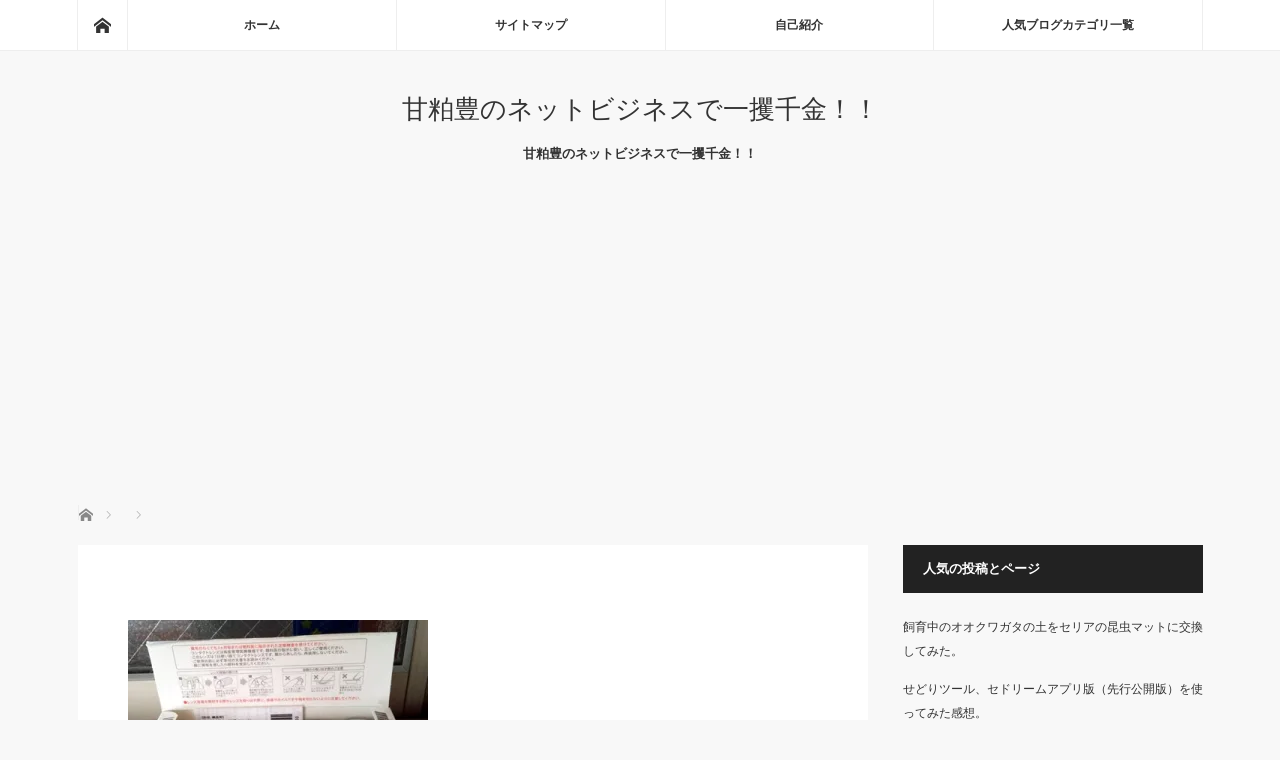

--- FILE ---
content_type: text/html; charset=UTF-8
request_url: https://amakasu-net.asia/contact/2098/attachment/dsc_0503
body_size: 15651
content:
<!DOCTYPE html>
<html class="pc" dir="ltr" lang="ja">
<head>
<meta charset="UTF-8">
<!--[if IE]><meta http-equiv="X-UA-Compatible" content="IE=edge"><![endif]-->
<meta name="viewport" content="width=device-width">

<meta name="description" content="甘粕豊のネットビジネスで一攫千金！！">
<link rel="pingback" href="https://amakasu-net.asia/xmlrpc.php">
	<style>img:is([sizes="auto" i], [sizes^="auto," i]) { contain-intrinsic-size: 3000px 1500px }</style>
	
		<!-- All in One SEO 4.8.1.1 - aioseo.com -->
		<title>| 甘粕豊のネットビジネスで一攫千金！！</title>
	<meta name="robots" content="max-image-preview:large" />
	<meta name="author" content="甘粕 豊"/>
	<meta name="google-site-verification" content="q-XsyKB10wVOQmxi0y75bzWdR2xr8VLz2cO8PpshRvI" />
	<link rel="canonical" href="https://amakasu-net.asia/contact/2098/attachment/dsc_0503" />
	<meta name="generator" content="All in One SEO (AIOSEO) 4.8.1.1" />
		<script type="application/ld+json" class="aioseo-schema">
			{"@context":"https:\/\/schema.org","@graph":[{"@type":"BreadcrumbList","@id":"https:\/\/amakasu-net.asia\/contact\/2098\/attachment\/dsc_0503#breadcrumblist","itemListElement":[{"@type":"ListItem","@id":"https:\/\/amakasu-net.asia\/#listItem","position":1,"name":"\u5bb6","item":"https:\/\/amakasu-net.asia\/","nextItem":{"@type":"ListItem","@id":"https:\/\/amakasu-net.asia\/contact\/2098\/attachment\/dsc_0503#listItem"}},{"@type":"ListItem","@id":"https:\/\/amakasu-net.asia\/contact\/2098\/attachment\/dsc_0503#listItem","position":2,"previousItem":{"@type":"ListItem","@id":"https:\/\/amakasu-net.asia\/#listItem","name":"\u5bb6"}}]},{"@type":"ItemPage","@id":"https:\/\/amakasu-net.asia\/contact\/2098\/attachment\/dsc_0503#itempage","url":"https:\/\/amakasu-net.asia\/contact\/2098\/attachment\/dsc_0503","name":"| \u7518\u7c95\u8c4a\u306e\u30cd\u30c3\u30c8\u30d3\u30b8\u30cd\u30b9\u3067\u4e00\u652b\u5343\u91d1\uff01\uff01","inLanguage":"ja","isPartOf":{"@id":"https:\/\/amakasu-net.asia\/#website"},"breadcrumb":{"@id":"https:\/\/amakasu-net.asia\/contact\/2098\/attachment\/dsc_0503#breadcrumblist"},"author":{"@id":"https:\/\/amakasu-net.asia\/author\/amakasu#author"},"creator":{"@id":"https:\/\/amakasu-net.asia\/author\/amakasu#author"},"datePublished":"2015-07-13T08:43:38+09:00","dateModified":"2017-05-24T20:20:36+09:00"},{"@type":"Organization","@id":"https:\/\/amakasu-net.asia\/#organization","name":"\u7518\u7c95\u8c4a\u306e\u30cd\u30c3\u30c8\u30d3\u30b8\u30cd\u30b9\u3067\u4e00\u652b\u5343\u91d1\uff01\uff01","description":"\u7518\u7c95\u8c4a\u306e\u30cd\u30c3\u30c8\u30d3\u30b8\u30cd\u30b9\u3067\u4e00\u652b\u5343\u91d1\uff01\uff01","url":"https:\/\/amakasu-net.asia\/"},{"@type":"Person","@id":"https:\/\/amakasu-net.asia\/author\/amakasu#author","url":"https:\/\/amakasu-net.asia\/author\/amakasu","name":"\u7518\u7c95 \u8c4a","image":{"@type":"ImageObject","@id":"https:\/\/amakasu-net.asia\/contact\/2098\/attachment\/dsc_0503#authorImage","url":"https:\/\/secure.gravatar.com\/avatar\/6f80d4352f75b4d3ebb7213b6518b173?s=96&d=mm&r=g","width":96,"height":96,"caption":"\u7518\u7c95 \u8c4a"}},{"@type":"WebSite","@id":"https:\/\/amakasu-net.asia\/#website","url":"https:\/\/amakasu-net.asia\/","name":"\u7518\u7c95\u8c4a\u306e\u30cd\u30c3\u30c8\u30d3\u30b8\u30cd\u30b9\u3067\u4e00\u652b\u5343\u91d1\uff01\uff01","description":"\u7518\u7c95\u8c4a\u306e\u30cd\u30c3\u30c8\u30d3\u30b8\u30cd\u30b9\u3067\u4e00\u652b\u5343\u91d1\uff01\uff01","inLanguage":"ja","publisher":{"@id":"https:\/\/amakasu-net.asia\/#organization"}}]}
		</script>
		<!-- All in One SEO -->

<link rel='dns-prefetch' href='//secure.gravatar.com' />
<link rel='dns-prefetch' href='//stats.wp.com' />
<link rel='dns-prefetch' href='//v0.wordpress.com' />
<link rel='preconnect' href='//i0.wp.com' />
<link rel="alternate" type="application/rss+xml" title="甘粕豊のネットビジネスで一攫千金！！ &raquo; フィード" href="https://amakasu-net.asia/feed" />
<link rel="alternate" type="application/rss+xml" title="甘粕豊のネットビジネスで一攫千金！！ &raquo; コメントフィード" href="https://amakasu-net.asia/comments/feed" />
<link rel="alternate" type="application/rss+xml" title="甘粕豊のネットビジネスで一攫千金！！ &raquo;  のコメントのフィード" href="https://amakasu-net.asia/contact/2098/attachment/dsc_0503/feed" />
<script type="text/javascript">
/* <![CDATA[ */
window._wpemojiSettings = {"baseUrl":"https:\/\/s.w.org\/images\/core\/emoji\/15.0.3\/72x72\/","ext":".png","svgUrl":"https:\/\/s.w.org\/images\/core\/emoji\/15.0.3\/svg\/","svgExt":".svg","source":{"concatemoji":"https:\/\/amakasu-net.asia\/wp-includes\/js\/wp-emoji-release.min.js?ver=6.7.4"}};
/*! This file is auto-generated */
!function(i,n){var o,s,e;function c(e){try{var t={supportTests:e,timestamp:(new Date).valueOf()};sessionStorage.setItem(o,JSON.stringify(t))}catch(e){}}function p(e,t,n){e.clearRect(0,0,e.canvas.width,e.canvas.height),e.fillText(t,0,0);var t=new Uint32Array(e.getImageData(0,0,e.canvas.width,e.canvas.height).data),r=(e.clearRect(0,0,e.canvas.width,e.canvas.height),e.fillText(n,0,0),new Uint32Array(e.getImageData(0,0,e.canvas.width,e.canvas.height).data));return t.every(function(e,t){return e===r[t]})}function u(e,t,n){switch(t){case"flag":return n(e,"\ud83c\udff3\ufe0f\u200d\u26a7\ufe0f","\ud83c\udff3\ufe0f\u200b\u26a7\ufe0f")?!1:!n(e,"\ud83c\uddfa\ud83c\uddf3","\ud83c\uddfa\u200b\ud83c\uddf3")&&!n(e,"\ud83c\udff4\udb40\udc67\udb40\udc62\udb40\udc65\udb40\udc6e\udb40\udc67\udb40\udc7f","\ud83c\udff4\u200b\udb40\udc67\u200b\udb40\udc62\u200b\udb40\udc65\u200b\udb40\udc6e\u200b\udb40\udc67\u200b\udb40\udc7f");case"emoji":return!n(e,"\ud83d\udc26\u200d\u2b1b","\ud83d\udc26\u200b\u2b1b")}return!1}function f(e,t,n){var r="undefined"!=typeof WorkerGlobalScope&&self instanceof WorkerGlobalScope?new OffscreenCanvas(300,150):i.createElement("canvas"),a=r.getContext("2d",{willReadFrequently:!0}),o=(a.textBaseline="top",a.font="600 32px Arial",{});return e.forEach(function(e){o[e]=t(a,e,n)}),o}function t(e){var t=i.createElement("script");t.src=e,t.defer=!0,i.head.appendChild(t)}"undefined"!=typeof Promise&&(o="wpEmojiSettingsSupports",s=["flag","emoji"],n.supports={everything:!0,everythingExceptFlag:!0},e=new Promise(function(e){i.addEventListener("DOMContentLoaded",e,{once:!0})}),new Promise(function(t){var n=function(){try{var e=JSON.parse(sessionStorage.getItem(o));if("object"==typeof e&&"number"==typeof e.timestamp&&(new Date).valueOf()<e.timestamp+604800&&"object"==typeof e.supportTests)return e.supportTests}catch(e){}return null}();if(!n){if("undefined"!=typeof Worker&&"undefined"!=typeof OffscreenCanvas&&"undefined"!=typeof URL&&URL.createObjectURL&&"undefined"!=typeof Blob)try{var e="postMessage("+f.toString()+"("+[JSON.stringify(s),u.toString(),p.toString()].join(",")+"));",r=new Blob([e],{type:"text/javascript"}),a=new Worker(URL.createObjectURL(r),{name:"wpTestEmojiSupports"});return void(a.onmessage=function(e){c(n=e.data),a.terminate(),t(n)})}catch(e){}c(n=f(s,u,p))}t(n)}).then(function(e){for(var t in e)n.supports[t]=e[t],n.supports.everything=n.supports.everything&&n.supports[t],"flag"!==t&&(n.supports.everythingExceptFlag=n.supports.everythingExceptFlag&&n.supports[t]);n.supports.everythingExceptFlag=n.supports.everythingExceptFlag&&!n.supports.flag,n.DOMReady=!1,n.readyCallback=function(){n.DOMReady=!0}}).then(function(){return e}).then(function(){var e;n.supports.everything||(n.readyCallback(),(e=n.source||{}).concatemoji?t(e.concatemoji):e.wpemoji&&e.twemoji&&(t(e.twemoji),t(e.wpemoji)))}))}((window,document),window._wpemojiSettings);
/* ]]> */
</script>
<link rel='stylesheet' id='style-css' href='https://amakasu-net.asia/wp-content/themes/mag_tcd036/style.css?ver=3.6.1' type='text/css' media='screen' />
<style id='wp-emoji-styles-inline-css' type='text/css'>

	img.wp-smiley, img.emoji {
		display: inline !important;
		border: none !important;
		box-shadow: none !important;
		height: 1em !important;
		width: 1em !important;
		margin: 0 0.07em !important;
		vertical-align: -0.1em !important;
		background: none !important;
		padding: 0 !important;
	}
</style>
<link rel='stylesheet' id='wp-block-library-css' href='https://amakasu-net.asia/wp-includes/css/dist/block-library/style.min.css?ver=6.7.4' type='text/css' media='all' />
<link rel='stylesheet' id='quads-style-css-css' href='https://amakasu-net.asia/wp-content/plugins/quick-adsense-reloaded/includes/gutenberg/dist/blocks.style.build.css?ver=2.0.89' type='text/css' media='all' />
<link rel='stylesheet' id='mediaelement-css' href='https://amakasu-net.asia/wp-includes/js/mediaelement/mediaelementplayer-legacy.min.css?ver=4.2.17' type='text/css' media='all' />
<link rel='stylesheet' id='wp-mediaelement-css' href='https://amakasu-net.asia/wp-includes/js/mediaelement/wp-mediaelement.min.css?ver=6.7.4' type='text/css' media='all' />
<style id='jetpack-sharing-buttons-style-inline-css' type='text/css'>
.jetpack-sharing-buttons__services-list{display:flex;flex-direction:row;flex-wrap:wrap;gap:0;list-style-type:none;margin:5px;padding:0}.jetpack-sharing-buttons__services-list.has-small-icon-size{font-size:12px}.jetpack-sharing-buttons__services-list.has-normal-icon-size{font-size:16px}.jetpack-sharing-buttons__services-list.has-large-icon-size{font-size:24px}.jetpack-sharing-buttons__services-list.has-huge-icon-size{font-size:36px}@media print{.jetpack-sharing-buttons__services-list{display:none!important}}.editor-styles-wrapper .wp-block-jetpack-sharing-buttons{gap:0;padding-inline-start:0}ul.jetpack-sharing-buttons__services-list.has-background{padding:1.25em 2.375em}
</style>
<style id='classic-theme-styles-inline-css' type='text/css'>
/*! This file is auto-generated */
.wp-block-button__link{color:#fff;background-color:#32373c;border-radius:9999px;box-shadow:none;text-decoration:none;padding:calc(.667em + 2px) calc(1.333em + 2px);font-size:1.125em}.wp-block-file__button{background:#32373c;color:#fff;text-decoration:none}
</style>
<style id='global-styles-inline-css' type='text/css'>
:root{--wp--preset--aspect-ratio--square: 1;--wp--preset--aspect-ratio--4-3: 4/3;--wp--preset--aspect-ratio--3-4: 3/4;--wp--preset--aspect-ratio--3-2: 3/2;--wp--preset--aspect-ratio--2-3: 2/3;--wp--preset--aspect-ratio--16-9: 16/9;--wp--preset--aspect-ratio--9-16: 9/16;--wp--preset--color--black: #000000;--wp--preset--color--cyan-bluish-gray: #abb8c3;--wp--preset--color--white: #ffffff;--wp--preset--color--pale-pink: #f78da7;--wp--preset--color--vivid-red: #cf2e2e;--wp--preset--color--luminous-vivid-orange: #ff6900;--wp--preset--color--luminous-vivid-amber: #fcb900;--wp--preset--color--light-green-cyan: #7bdcb5;--wp--preset--color--vivid-green-cyan: #00d084;--wp--preset--color--pale-cyan-blue: #8ed1fc;--wp--preset--color--vivid-cyan-blue: #0693e3;--wp--preset--color--vivid-purple: #9b51e0;--wp--preset--gradient--vivid-cyan-blue-to-vivid-purple: linear-gradient(135deg,rgba(6,147,227,1) 0%,rgb(155,81,224) 100%);--wp--preset--gradient--light-green-cyan-to-vivid-green-cyan: linear-gradient(135deg,rgb(122,220,180) 0%,rgb(0,208,130) 100%);--wp--preset--gradient--luminous-vivid-amber-to-luminous-vivid-orange: linear-gradient(135deg,rgba(252,185,0,1) 0%,rgba(255,105,0,1) 100%);--wp--preset--gradient--luminous-vivid-orange-to-vivid-red: linear-gradient(135deg,rgba(255,105,0,1) 0%,rgb(207,46,46) 100%);--wp--preset--gradient--very-light-gray-to-cyan-bluish-gray: linear-gradient(135deg,rgb(238,238,238) 0%,rgb(169,184,195) 100%);--wp--preset--gradient--cool-to-warm-spectrum: linear-gradient(135deg,rgb(74,234,220) 0%,rgb(151,120,209) 20%,rgb(207,42,186) 40%,rgb(238,44,130) 60%,rgb(251,105,98) 80%,rgb(254,248,76) 100%);--wp--preset--gradient--blush-light-purple: linear-gradient(135deg,rgb(255,206,236) 0%,rgb(152,150,240) 100%);--wp--preset--gradient--blush-bordeaux: linear-gradient(135deg,rgb(254,205,165) 0%,rgb(254,45,45) 50%,rgb(107,0,62) 100%);--wp--preset--gradient--luminous-dusk: linear-gradient(135deg,rgb(255,203,112) 0%,rgb(199,81,192) 50%,rgb(65,88,208) 100%);--wp--preset--gradient--pale-ocean: linear-gradient(135deg,rgb(255,245,203) 0%,rgb(182,227,212) 50%,rgb(51,167,181) 100%);--wp--preset--gradient--electric-grass: linear-gradient(135deg,rgb(202,248,128) 0%,rgb(113,206,126) 100%);--wp--preset--gradient--midnight: linear-gradient(135deg,rgb(2,3,129) 0%,rgb(40,116,252) 100%);--wp--preset--font-size--small: 13px;--wp--preset--font-size--medium: 20px;--wp--preset--font-size--large: 36px;--wp--preset--font-size--x-large: 42px;--wp--preset--spacing--20: 0.44rem;--wp--preset--spacing--30: 0.67rem;--wp--preset--spacing--40: 1rem;--wp--preset--spacing--50: 1.5rem;--wp--preset--spacing--60: 2.25rem;--wp--preset--spacing--70: 3.38rem;--wp--preset--spacing--80: 5.06rem;--wp--preset--shadow--natural: 6px 6px 9px rgba(0, 0, 0, 0.2);--wp--preset--shadow--deep: 12px 12px 50px rgba(0, 0, 0, 0.4);--wp--preset--shadow--sharp: 6px 6px 0px rgba(0, 0, 0, 0.2);--wp--preset--shadow--outlined: 6px 6px 0px -3px rgba(255, 255, 255, 1), 6px 6px rgba(0, 0, 0, 1);--wp--preset--shadow--crisp: 6px 6px 0px rgba(0, 0, 0, 1);}:where(.is-layout-flex){gap: 0.5em;}:where(.is-layout-grid){gap: 0.5em;}body .is-layout-flex{display: flex;}.is-layout-flex{flex-wrap: wrap;align-items: center;}.is-layout-flex > :is(*, div){margin: 0;}body .is-layout-grid{display: grid;}.is-layout-grid > :is(*, div){margin: 0;}:where(.wp-block-columns.is-layout-flex){gap: 2em;}:where(.wp-block-columns.is-layout-grid){gap: 2em;}:where(.wp-block-post-template.is-layout-flex){gap: 1.25em;}:where(.wp-block-post-template.is-layout-grid){gap: 1.25em;}.has-black-color{color: var(--wp--preset--color--black) !important;}.has-cyan-bluish-gray-color{color: var(--wp--preset--color--cyan-bluish-gray) !important;}.has-white-color{color: var(--wp--preset--color--white) !important;}.has-pale-pink-color{color: var(--wp--preset--color--pale-pink) !important;}.has-vivid-red-color{color: var(--wp--preset--color--vivid-red) !important;}.has-luminous-vivid-orange-color{color: var(--wp--preset--color--luminous-vivid-orange) !important;}.has-luminous-vivid-amber-color{color: var(--wp--preset--color--luminous-vivid-amber) !important;}.has-light-green-cyan-color{color: var(--wp--preset--color--light-green-cyan) !important;}.has-vivid-green-cyan-color{color: var(--wp--preset--color--vivid-green-cyan) !important;}.has-pale-cyan-blue-color{color: var(--wp--preset--color--pale-cyan-blue) !important;}.has-vivid-cyan-blue-color{color: var(--wp--preset--color--vivid-cyan-blue) !important;}.has-vivid-purple-color{color: var(--wp--preset--color--vivid-purple) !important;}.has-black-background-color{background-color: var(--wp--preset--color--black) !important;}.has-cyan-bluish-gray-background-color{background-color: var(--wp--preset--color--cyan-bluish-gray) !important;}.has-white-background-color{background-color: var(--wp--preset--color--white) !important;}.has-pale-pink-background-color{background-color: var(--wp--preset--color--pale-pink) !important;}.has-vivid-red-background-color{background-color: var(--wp--preset--color--vivid-red) !important;}.has-luminous-vivid-orange-background-color{background-color: var(--wp--preset--color--luminous-vivid-orange) !important;}.has-luminous-vivid-amber-background-color{background-color: var(--wp--preset--color--luminous-vivid-amber) !important;}.has-light-green-cyan-background-color{background-color: var(--wp--preset--color--light-green-cyan) !important;}.has-vivid-green-cyan-background-color{background-color: var(--wp--preset--color--vivid-green-cyan) !important;}.has-pale-cyan-blue-background-color{background-color: var(--wp--preset--color--pale-cyan-blue) !important;}.has-vivid-cyan-blue-background-color{background-color: var(--wp--preset--color--vivid-cyan-blue) !important;}.has-vivid-purple-background-color{background-color: var(--wp--preset--color--vivid-purple) !important;}.has-black-border-color{border-color: var(--wp--preset--color--black) !important;}.has-cyan-bluish-gray-border-color{border-color: var(--wp--preset--color--cyan-bluish-gray) !important;}.has-white-border-color{border-color: var(--wp--preset--color--white) !important;}.has-pale-pink-border-color{border-color: var(--wp--preset--color--pale-pink) !important;}.has-vivid-red-border-color{border-color: var(--wp--preset--color--vivid-red) !important;}.has-luminous-vivid-orange-border-color{border-color: var(--wp--preset--color--luminous-vivid-orange) !important;}.has-luminous-vivid-amber-border-color{border-color: var(--wp--preset--color--luminous-vivid-amber) !important;}.has-light-green-cyan-border-color{border-color: var(--wp--preset--color--light-green-cyan) !important;}.has-vivid-green-cyan-border-color{border-color: var(--wp--preset--color--vivid-green-cyan) !important;}.has-pale-cyan-blue-border-color{border-color: var(--wp--preset--color--pale-cyan-blue) !important;}.has-vivid-cyan-blue-border-color{border-color: var(--wp--preset--color--vivid-cyan-blue) !important;}.has-vivid-purple-border-color{border-color: var(--wp--preset--color--vivid-purple) !important;}.has-vivid-cyan-blue-to-vivid-purple-gradient-background{background: var(--wp--preset--gradient--vivid-cyan-blue-to-vivid-purple) !important;}.has-light-green-cyan-to-vivid-green-cyan-gradient-background{background: var(--wp--preset--gradient--light-green-cyan-to-vivid-green-cyan) !important;}.has-luminous-vivid-amber-to-luminous-vivid-orange-gradient-background{background: var(--wp--preset--gradient--luminous-vivid-amber-to-luminous-vivid-orange) !important;}.has-luminous-vivid-orange-to-vivid-red-gradient-background{background: var(--wp--preset--gradient--luminous-vivid-orange-to-vivid-red) !important;}.has-very-light-gray-to-cyan-bluish-gray-gradient-background{background: var(--wp--preset--gradient--very-light-gray-to-cyan-bluish-gray) !important;}.has-cool-to-warm-spectrum-gradient-background{background: var(--wp--preset--gradient--cool-to-warm-spectrum) !important;}.has-blush-light-purple-gradient-background{background: var(--wp--preset--gradient--blush-light-purple) !important;}.has-blush-bordeaux-gradient-background{background: var(--wp--preset--gradient--blush-bordeaux) !important;}.has-luminous-dusk-gradient-background{background: var(--wp--preset--gradient--luminous-dusk) !important;}.has-pale-ocean-gradient-background{background: var(--wp--preset--gradient--pale-ocean) !important;}.has-electric-grass-gradient-background{background: var(--wp--preset--gradient--electric-grass) !important;}.has-midnight-gradient-background{background: var(--wp--preset--gradient--midnight) !important;}.has-small-font-size{font-size: var(--wp--preset--font-size--small) !important;}.has-medium-font-size{font-size: var(--wp--preset--font-size--medium) !important;}.has-large-font-size{font-size: var(--wp--preset--font-size--large) !important;}.has-x-large-font-size{font-size: var(--wp--preset--font-size--x-large) !important;}
:where(.wp-block-post-template.is-layout-flex){gap: 1.25em;}:where(.wp-block-post-template.is-layout-grid){gap: 1.25em;}
:where(.wp-block-columns.is-layout-flex){gap: 2em;}:where(.wp-block-columns.is-layout-grid){gap: 2em;}
:root :where(.wp-block-pullquote){font-size: 1.5em;line-height: 1.6;}
</style>
<link rel='stylesheet' id='contact-form-7-css' href='https://amakasu-net.asia/wp-content/plugins/contact-form-7/includes/css/styles.css?ver=6.0.6' type='text/css' media='all' />
<link rel='stylesheet' id='toc-screen-css' href='https://amakasu-net.asia/wp-content/plugins/table-of-contents-plus/screen.min.css?ver=2411.1' type='text/css' media='all' />
<style id='akismet-widget-style-inline-css' type='text/css'>

			.a-stats {
				--akismet-color-mid-green: #357b49;
				--akismet-color-white: #fff;
				--akismet-color-light-grey: #f6f7f7;

				max-width: 350px;
				width: auto;
			}

			.a-stats * {
				all: unset;
				box-sizing: border-box;
			}

			.a-stats strong {
				font-weight: 600;
			}

			.a-stats a.a-stats__link,
			.a-stats a.a-stats__link:visited,
			.a-stats a.a-stats__link:active {
				background: var(--akismet-color-mid-green);
				border: none;
				box-shadow: none;
				border-radius: 8px;
				color: var(--akismet-color-white);
				cursor: pointer;
				display: block;
				font-family: -apple-system, BlinkMacSystemFont, 'Segoe UI', 'Roboto', 'Oxygen-Sans', 'Ubuntu', 'Cantarell', 'Helvetica Neue', sans-serif;
				font-weight: 500;
				padding: 12px;
				text-align: center;
				text-decoration: none;
				transition: all 0.2s ease;
			}

			/* Extra specificity to deal with TwentyTwentyOne focus style */
			.widget .a-stats a.a-stats__link:focus {
				background: var(--akismet-color-mid-green);
				color: var(--akismet-color-white);
				text-decoration: none;
			}

			.a-stats a.a-stats__link:hover {
				filter: brightness(110%);
				box-shadow: 0 4px 12px rgba(0, 0, 0, 0.06), 0 0 2px rgba(0, 0, 0, 0.16);
			}

			.a-stats .count {
				color: var(--akismet-color-white);
				display: block;
				font-size: 1.5em;
				line-height: 1.4;
				padding: 0 13px;
				white-space: nowrap;
			}
		
</style>
<style id='jetpack_facebook_likebox-inline-css' type='text/css'>
.widget_facebook_likebox {
	overflow: hidden;
}

</style>
<link rel='stylesheet' id='wp-pagenavi-css' href='https://amakasu-net.asia/wp-content/plugins/wp-pagenavi/pagenavi-css.css?ver=2.70' type='text/css' media='all' />
<script type="text/javascript" src="https://amakasu-net.asia/wp-includes/js/jquery/jquery.min.js?ver=3.7.1" id="jquery-core-js"></script>
<script type="text/javascript" src="https://amakasu-net.asia/wp-includes/js/jquery/jquery-migrate.min.js?ver=3.4.1" id="jquery-migrate-js"></script>
<link rel="https://api.w.org/" href="https://amakasu-net.asia/wp-json/" /><link rel="alternate" title="JSON" type="application/json" href="https://amakasu-net.asia/wp-json/wp/v2/media/2100" /><link rel='shortlink' href='https://wp.me/a5gyiI-xS' />
<link rel="alternate" title="oEmbed (JSON)" type="application/json+oembed" href="https://amakasu-net.asia/wp-json/oembed/1.0/embed?url=https%3A%2F%2Famakasu-net.asia%2Fcontact%2F2098%2Fattachment%2Fdsc_0503" />
<link rel="alternate" title="oEmbed (XML)" type="text/xml+oembed" href="https://amakasu-net.asia/wp-json/oembed/1.0/embed?url=https%3A%2F%2Famakasu-net.asia%2Fcontact%2F2098%2Fattachment%2Fdsc_0503&#038;format=xml" />
    <script type="text/javascript">
    (function(){
            var t = function(){
                window._pt_sp_2 = [];
                _pt_sp_2.push('setAccount,60bf442e');
                var _protocol = (("https:" == document.location.protocol) ? " https://" : " http://");
                (function() {
                    var atag = document.createElement('script'); atag.type = 'text/javascript'; atag.async = true;
                    atag.src = _protocol + 'js.ptengine.com/pta.js';
                    var stag = document.createElement('script'); stag.type = 'text/javascript'; stag.async = true;
                    stag.src = _protocol + 'js.ptengine.com/pts.js';
                    var s = document.getElementsByTagName('script')[0]; 
                    s.parentNode.insertBefore(atag, s);s.parentNode.insertBefore(stag, s);
                })();
            }
            if(window.attachEvent){
                window.attachEvent("onload",t);
            }else if(window.addEventListener){
                window.addEventListener("load",t,false);
            }else{
                t();
            }
        })();
    </script>
	<style>img#wpstats{display:none}</style>
		<script>document.cookie = 'quads_browser_width='+screen.width;</script>
<script src="https://amakasu-net.asia/wp-content/themes/mag_tcd036/js/jquery.easing.js?ver=3.6.1"></script>
<script src="https://amakasu-net.asia/wp-content/themes/mag_tcd036/js/jscript.js?ver=3.6.1"></script>
<script src="https://amakasu-net.asia/wp-content/themes/mag_tcd036/js/comment.js?ver=3.6.1"></script>

<link rel="stylesheet" media="screen and (max-width:770px)" href="https://amakasu-net.asia/wp-content/themes/mag_tcd036/responsive.css?ver=3.6.1">
<link rel="stylesheet" media="screen and (max-width:770px)" href="https://amakasu-net.asia/wp-content/themes/mag_tcd036/footer-bar.css?ver=3.6.1">
<link rel="stylesheet" href="https://amakasu-net.asia/wp-content/themes/mag_tcd036/css/sns-button.css?ver=3.6.1">

<link rel="stylesheet" href="https://amakasu-net.asia/wp-content/themes/mag_tcd036/japanese.css?ver=3.6.1">

<!--[if lt IE 9]>
<script src="https://amakasu-net.asia/wp-content/themes/mag_tcd036/js/html5.js?ver=3.6.1"></script>
<![endif]-->

<style type="text/css">



.side_headline, #copyright, .page_navi span.current, .archive_headline, #pickup_post .headline, #related_post .headline, #comment_headline, .post_list .category a, #footer_post_list .category a, .mobile .footer_headline, #page_title, .widget_block .wp-block-heading
 { background-color:#222222; }

a:hover, #comment_header ul li a:hover, .post_content a, .custom-html-widget a
 { color:#0077B3; }
.post_content .q_button { color:#fff; }
.pc #global_menu > ul > li a:hover, .pc #global_menu > ul > li.active > a, .pc #global_menu ul ul a, #return_top a:hover, .next_page_link a:hover, .page_navi a:hover, .collapse_category_list li a:hover .count,
  #wp-calendar td a:hover, #wp-calendar #prev a:hover, #wp-calendar #next a:hover, .widget_search #search-btn input:hover, .widget_search #searchsubmit:hover, .side_widget.google_search #searchsubmit:hover,
   #submit_comment:hover, #comment_header ul li a:hover, #comment_header ul li.comment_switch_active a, #comment_header #comment_closed p, #post_pagination a:hover, #post_pagination p, a.menu_button:hover
    { background-color:#0077B3; }

.pc #global_menu_wrap .home_menu:hover { background:#0077B3 url(https://amakasu-net.asia/wp-content/themes/mag_tcd036/img/header/home.png) no-repeat center; }
.pc #global_menu > ul > li a:hover, .pc #global_menu > ul > li.active > a { border-color:#0077B3; }

.mobile #global_menu li a:hover, .mobile #global_menu_wrap .home_menu:hover { background-color:#0077B3 !important; }

#comment_textarea textarea:focus, #guest_info input:focus, #comment_header ul li a:hover, #comment_header ul li.comment_switch_active a, #comment_header #comment_closed p
 { border-color:#0077B3; }

#comment_header ul li.comment_switch_active a:after, #comment_header #comment_closed p:after
 { border-color:#0077B3 transparent transparent transparent; }

.pc #global_menu ul ul a:hover
 { background-color:#545B6B; }

.user_sns li a:hover
 { background-color:#0077B3; border-color:#0077B3; }

.collapse_category_list li a:before
 { border-color: transparent transparent transparent #0077B3; }

#previous_next_post .prev_post a:hover, #previous_next_post .next_post a:hover
 { background-color:#0077B3 !important; }

#footer_post_list .title { color:#FFFFFF; background:rgba(0,0,0,0.4); }

#post_title { font-size:21px; }
.post_content { font-size:14px; }

.example { font-size:12px; }
.post h3 {
margin: 45px 0px 35px 0px;
padding: 12px 10px;
background: #191970;
color: #ffffff;
border-radius: 10px; /* 4つのコーナーを半径10pxの角丸に */
padding-left: 20px; /* 左パディングを20px */
}
 .post h4 {
margin: 45px 0px 35px 0px;
border-left: 23px solid #191970;
margin-left: 10px;
padding-left: 10px;
}
</style>


<style type="text/css"></style><link rel="icon" href="https://i0.wp.com/amakasu-net.asia/wp-content/uploads/2016/09/cropped-amakasuicon-1.jpg?fit=32%2C32&#038;ssl=1" sizes="32x32" />
<link rel="icon" href="https://i0.wp.com/amakasu-net.asia/wp-content/uploads/2016/09/cropped-amakasuicon-1.jpg?fit=192%2C192&#038;ssl=1" sizes="192x192" />
<link rel="apple-touch-icon" href="https://i0.wp.com/amakasu-net.asia/wp-content/uploads/2016/09/cropped-amakasuicon-1.jpg?fit=180%2C180&#038;ssl=1" />
<meta name="msapplication-TileImage" content="https://i0.wp.com/amakasu-net.asia/wp-content/uploads/2016/09/cropped-amakasuicon-1.jpg?fit=270%2C270&#038;ssl=1" />
</head>
<body class="attachment attachment-template-default single single-attachment postid-2100 attachmentid-2100 attachment-jpeg wp-embed-responsive">

 <!-- global menu -->
  <div id="global_menu_wrap">
  <div id="global_menu" class="clearfix">
   <a class="home_menu" href="https://amakasu-net.asia/"><span>ホーム</span></a>
   <ul id="menu-%e3%83%a1%e3%83%8b%e3%83%a5%e3%83%bc%ef%bc%93" class="menu"><li id="menu-item-4731" class="menu-item menu-item-type-custom menu-item-object-custom menu-item-home menu-item-4731"><a href="https://amakasu-net.asia">ホーム</a></li>
<li id="menu-item-4738" class="menu-item menu-item-type-post_type menu-item-object-page menu-item-4738"><a href="https://amakasu-net.asia/sitemap">サイトマップ</a></li>
<li id="menu-item-6416" class="menu-item menu-item-type-post_type menu-item-object-page menu-item-6416"><a href="https://amakasu-net.asia/profile">自己紹介</a></li>
<li id="menu-item-6417" class="menu-item menu-item-type-post_type menu-item-object-page menu-item-6417"><a href="https://amakasu-net.asia/%e4%ba%ba%e6%b0%97%e3%83%96%e3%83%ad%e3%82%b0%e3%82%ab%e3%83%86%e3%82%b4%e3%83%aa%e4%b8%80%e8%a6%a7">人気ブログカテゴリ一覧</a></li>
</ul>  </div>
 </div>
 
 <div id="header">

  <!-- logo -->
  <div id='logo_text'>
<h1 id="logo"><a href="https://amakasu-net.asia/">甘粕豊のネットビジネスで一攫千金！！</a></h1>
</div>

    <h2 id="site_description">甘粕豊のネットビジネスで一攫千金！！</h2>
  
    <a href="#" class="menu_button"><span>menu</span></a>
  
 </div><!-- END #header -->

 <div id="main_contents" class="clearfix">

  <!-- bread crumb -->
    
<ul id="bread_crumb" class="clearfix" itemscope itemtype="http://schema.org/BreadcrumbList">
 <li itemprop="itemListElement" itemscope itemtype="http://schema.org/ListItem" class="home"><a itemprop="item" href="https://amakasu-net.asia/"><span itemprop="name">ホーム</span></a><meta itemprop="position" content="1" /></li>

 <li itemprop="itemListElement" itemscope itemtype="http://schema.org/ListItem">
    <meta itemprop="position" content="2" /></li>
 <li itemprop="itemListElement" itemscope itemtype="http://schema.org/ListItem" class="last"><span itemprop="name"></span><meta itemprop="position" content="3" /></li>

</ul>
  
<div id="main_col">

 
 <div id="article">

  
  <div id="post_meta_top" class="clearfix no_image">
        </div>

  <h2 id="post_title"></h2>

  <div class="post_content clearfix">
   <p class="attachment"><a href="https://i0.wp.com/amakasu-net.asia/wp-content/uploads/2015/07/2015-07-13-08.37.55.jpg?ssl=1"><img fetchpriority="high" decoding="async" width="300" height="197" src="https://i0.wp.com/amakasu-net.asia/wp-content/uploads/2015/07/2015-07-13-08.37.55.jpg?fit=300%2C197&amp;ssl=1" class="attachment-medium size-medium" alt="" srcset="https://i0.wp.com/amakasu-net.asia/wp-content/uploads/2015/07/2015-07-13-08.37.55.jpg?w=400&amp;ssl=1 400w, https://i0.wp.com/amakasu-net.asia/wp-content/uploads/2015/07/2015-07-13-08.37.55.jpg?resize=300%2C197&amp;ssl=1 300w" sizes="(max-width: 300px) 100vw, 300px" data-attachment-id="2100" data-permalink="https://amakasu-net.asia/contact/2098/attachment/dsc_0503" data-orig-file="https://i0.wp.com/amakasu-net.asia/wp-content/uploads/2015/07/2015-07-13-08.37.55.jpg?fit=400%2C263&amp;ssl=1" data-orig-size="400,263" data-comments-opened="1" data-image-meta="{&quot;aperture&quot;:&quot;1.94&quot;,&quot;credit&quot;:&quot;&quot;,&quot;camera&quot;:&quot;SH-01F&quot;,&quot;caption&quot;:&quot;DSC_0503&quot;,&quot;created_timestamp&quot;:&quot;1436776675&quot;,&quot;copyright&quot;:&quot;&quot;,&quot;focal_length&quot;:&quot;4.148&quot;,&quot;iso&quot;:&quot;200&quot;,&quot;shutter_speed&quot;:&quot;0.01&quot;,&quot;title&quot;:&quot;DSC_0503&quot;,&quot;orientation&quot;:&quot;1&quot;}" data-image-title="" data-image-description="" data-image-caption="" data-medium-file="https://i0.wp.com/amakasu-net.asia/wp-content/uploads/2015/07/2015-07-13-08.37.55.jpg?fit=300%2C197&amp;ssl=1" data-large-file="https://i0.wp.com/amakasu-net.asia/wp-content/uploads/2015/07/2015-07-13-08.37.55.jpg?fit=400%2C263&amp;ssl=1" /></a></p>
     </div>

    <div id="single_share" class="clearfix">
   <div class="single_share">
<div class="share-type1 share-btm">
 
	<div class="sns mt10 mb45">
		<ul class="type1 clearfix">
			<li class="twitter">
				<a href="https://twitter.com/intent/tweet?text=&url=https%3A%2F%2Famakasu-net.asia%2Fcontact%2F2098%2Fattachment%2Fdsc_0503&via=&tw_p=tweetbutton&related=" onclick="javascript:window.open(this.href, '', 'menubar=no,toolbar=no,resizable=yes,scrollbars=yes,height=400,width=600');return false;"><i class="icon-twitter"></i><span class="ttl">Post</span><span class="share-count"></span></a>
			</li>
			<li class="facebook">
				<a href="//www.facebook.com/sharer/sharer.php?u=https://amakasu-net.asia/contact/2098/attachment/dsc_0503&amp;t=" class="facebook-btn-icon-link" target="blank" rel="nofollow"><i class="icon-facebook"></i><span class="ttl">Share</span><span class="share-count"></span></a>
			</li>
			<li class="hatebu">
				<a href="http://b.hatena.ne.jp/add?mode=confirm&url=https%3A%2F%2Famakasu-net.asia%2Fcontact%2F2098%2Fattachment%2Fdsc_0503" onclick="javascript:window.open(this.href, '', 'menubar=no,toolbar=no,resizable=yes,scrollbars=yes,height=400,width=510');return false;" ><i class="icon-hatebu"></i><span class="ttl">Hatena</span><span class="share-count"></span></a>
			</li>
			<li class="pocket">
				<a href="http://getpocket.com/edit?url=https%3A%2F%2Famakasu-net.asia%2Fcontact%2F2098%2Fattachment%2Fdsc_0503&title=" target="blank"><i class="icon-pocket"></i><span class="ttl">Pocket</span><span class="share-count"></span></a>
			</li>
			<li class="rss">
				<a href="https://amakasu-net.asia/feed" target="blank"><i class="icon-rss"></i><span class="ttl">RSS</span></a>
			</li>
			<li class="feedly">
				<a href="http://feedly.com/index.html#subscription/feed/https://amakasu-net.asia/feed" target="blank"><i class="icon-feedly"></i><span class="ttl">feedly</span><span class="share-count"></span></a>
			</li>
			<li class="pinterest">
				<a rel="nofollow" target="_blank" href="https://www.pinterest.com/pin/create/button/?url=https%3A%2F%2Famakasu-net.asia%2Fcontact%2F2098%2Fattachment%2Fdsc_0503&media=https://i0.wp.com/amakasu-net.asia/wp-content/uploads/2015/07/2015-07-13-08.37.55.jpg?fit=400%2C263&ssl=1&description=" data-pin-do="buttonPin" data-pin-custom="true"><i class="icon-pinterest"></i><span class="ttl">Pin&nbsp;it</span></a>
			</li>
		</ul>
	</div>
</div>
</div>  </div>
  
    <ul id="post_meta_bottom" class="clearfix">
   <li class="post_author">投稿者: <a href="https://amakasu-net.asia/author/amakasu" title="甘粕 豊 の投稿" rel="author">甘粕 豊</a></li>         <li class="post_comment">コメント: <a href="#comment_headline">0</a></li>  </ul>
  
    <div id="previous_next_post" class="clearfix">
   <p class="prev_post clearfix">
</p>
<p class="next_post clearfix">
</p>
  </div>
  
 </div><!-- END #article -->

 <!-- banner1 -->
  <div id="single_banner_area" class="clearfix one_banner">
     <div class="single_banner single_banner_left">
    【関連コンテンツ】
<script async src="https://pagead2.googlesyndication.com/pagead/js/adsbygoogle.js"></script>
<ins class="adsbygoogle"
     style="display:block"
     data-ad-format="autorelaxed"
     data-ad-client="ca-pub-2794977941862813"
     data-ad-slot="9485402089"></ins>
<script>
     (adsbygoogle = window.adsbygoogle || []).push({});
</script>   </div>
       <div class="single_banner single_banner_right">
    <a href="" target="_blank"><img src="https://i0.wp.com/amakasu-net.asia/wp-content/uploads/2015/07/2015-07-13-08.37.55.jpg?fit=400%2C263&ssl=1" alt="" title="" /></a>
   </div>
   </div><!-- END #single_banner_area -->
 
 
 
  
 




<h3 id="comment_headline">コメント</h3>

<div id="comment_header">

 <ul class="clearfix">
      <li id="comment_closed"><p>コメント (0)</p></li>
   <li id="trackback_closed"><p>トラックバックは利用できません。</p></li>
    </ul>


</div><!-- END #comment_header -->

<div id="comments">

 <div id="comment_area">
  <!-- start commnet -->
  <ol class="commentlist">
	    <li class="comment">
     <div class="comment-content"><p class="no_comment">この記事へのコメントはありません。</p></div>
    </li>
	  </ol>
  <!-- comments END -->

  
 </div><!-- #comment-list END -->


 <div id="trackback_area">
 <!-- start trackback -->
  <!-- trackback end -->
 </div><!-- #trackbacklist END -->

 


 
 <fieldset class="comment_form_wrapper" id="respond">

    <div id="cancel_comment_reply"><a rel="nofollow" id="cancel-comment-reply-link" href="/contact/2098/attachment/dsc_0503#respond" style="display:none;">返信をキャンセルする。</a></div>
  
  <form action="https://amakasu-net.asia/wp-comments-post.php" method="post" id="commentform">

   
   <div id="guest_info">
    <div id="guest_name"><label for="author"><span>名前</span></label><input type="text" name="author" id="author" value="" size="22" tabindex="1"  /></div>
    <div id="guest_email"><label for="email"><span>E-MAIL</span> - 公開されません -</label><input type="text" name="email" id="email" value="" size="22" tabindex="2"  /></div>
    <div id="guest_url"><label for="url"><span>URL</span></label><input type="text" name="url" id="url" value="" size="22" tabindex="3" /></div>
       </div>

   
   <div id="comment_textarea">
    <textarea name="comment" id="comment" cols="50" rows="10" tabindex="4"></textarea>
   </div>

   
   <div id="submit_comment_wrapper">
    <p style="display: none;"><input type="hidden" id="akismet_comment_nonce" name="akismet_comment_nonce" value="c0161be1b3" /></p><p style="display: none !important;" class="akismet-fields-container" data-prefix="ak_"><label>&#916;<textarea name="ak_hp_textarea" cols="45" rows="8" maxlength="100"></textarea></label><input type="hidden" id="ak_js_1" name="ak_js" value="201"/><script>document.getElementById( "ak_js_1" ).setAttribute( "value", ( new Date() ).getTime() );</script></p>    <input name="submit" type="submit" id="submit_comment" tabindex="5" value="コメントを書く" title="コメントを書く" alt="コメントを書く" />
   </div>
   <div id="input_hidden_field">
        <input type='hidden' name='comment_post_ID' value='2100' id='comment_post_ID' />
<input type='hidden' name='comment_parent' id='comment_parent' value='0' />
       </div>

  </form>

 </fieldset><!-- #comment-form-area END -->

</div><!-- #comment end -->
 <!-- banner2 -->
 
</div><!-- END #main_col -->


  <div id="side_col">
  <div class="side_widget clearfix widget_top-posts" id="top-posts-2">
<h3 class="side_headline">人気の投稿とページ</h3><ul><li><a href="https://amakasu-net.asia/pet/5265" class="bump-view" data-bump-view="tp">飼育中のオオクワガタの土をセリアの昆虫マットに交換してみた。</a></li><li><a href="https://amakasu-net.asia/sedori/tu-ru/sedoritool/1701" class="bump-view" data-bump-view="tp">せどりツール、セドリームアプリ版（先行公開版）を使ってみた感想。</a></li><li><a href="https://amakasu-net.asia/pet/kingyo/1977" class="bump-view" data-bump-view="tp">金魚って実はかなり巨大化するってご存知でしたか？</a></li><li><a href="https://amakasu-net.asia/contact/2084" class="bump-view" data-bump-view="tp">ワンデーコンタクト「バイオトゥルーワンデー」がいろいろとヤバイ。</a></li><li><a href="https://amakasu-net.asia/hobby/2590" class="bump-view" data-bump-view="tp">【実話】ドラマ化もされた洞窟おじさん、４３年間サバイバル生活を続けた男性の話。</a></li></ul></div>
<div class="side_widget clearfix tcdw_category_list_widget" id="tcdw_category_list_widget-4">
<h3 class="side_headline">カテゴリー</h3><ul class="collapse_category_list">
 	<li class="cat-item cat-item-2"><a href="https://amakasu-net.asia/category/jikosyokai">自己紹介<span class="count">3</span></a>
</li>
	<li class="cat-item cat-item-20"><a href="https://amakasu-net.asia/category/sedoritoha">せどりとは？<span class="count">1</span></a>
</li>
	<li class="cat-item cat-item-104"><a href="https://amakasu-net.asia/category/sedori">せどり<span class="count">193</span></a>
<ul class='children'>
	<li class="cat-item cat-item-51"><a href="https://amakasu-net.asia/category/sedori/omotya">おもちゃ<span class="count">3</span></a>
</li>
	<li class="cat-item cat-item-37"><a href="https://amakasu-net.asia/category/sedori/junbi">せどりで準備したもの<span class="count">1</span></a>
</li>
	<li class="cat-item cat-item-16"><a href="https://amakasu-net.asia/category/sedori/sedorijunbi">せどり準備<span class="count">22</span></a>
</li>
	<li class="cat-item cat-item-89"><a href="https://amakasu-net.asia/category/sedori/amazon">アマゾン<span class="count">38</span></a>
</li>
	<li class="cat-item cat-item-65"><a href="https://amakasu-net.asia/category/sedori/semina">セミナー<span class="count">14</span></a>
</li>
	<li class="cat-item cat-item-95"><a href="https://amakasu-net.asia/category/sedori/tu-ru">ツール<span class="count">20</span></a>
	<ul class='children'>
	<li class="cat-item cat-item-18"><a href="https://amakasu-net.asia/category/sedori/tu-ru/sedoritool">セドリーム<span class="count">9</span></a>
</li>
	</ul>
</li>
	<li class="cat-item cat-item-36"><a href="https://amakasu-net.asia/category/sedori/bookoff">ブックオフ<span class="count">17</span></a>
</li>
	<li class="cat-item cat-item-263"><a href="https://amakasu-net.asia/category/sedori/ronnti">プロダクトローンチ<span class="count">1</span></a>
</li>
	<li class="cat-item cat-item-214"><a href="https://amakasu-net.asia/category/sedori/merucari">メルカリ<span class="count">18</span></a>
</li>
	<li class="cat-item cat-item-91"><a href="https://amakasu-net.asia/category/sedori/yahuoku">ヤフオク<span class="count">7</span></a>
</li>
	<li class="cat-item cat-item-153"><a href="https://amakasu-net.asia/category/sedori/rookie">初心者<span class="count">8</span></a>
</li>
	<li class="cat-item cat-item-215"><a href="https://amakasu-net.asia/category/sedori/movie-sedori">動画<span class="count">9</span></a>
</li>
	<li class="cat-item cat-item-92"><a href="https://amakasu-net.asia/category/sedori/jouhosyouzai">情報商材<span class="count">14</span></a>
</li>
	<li class="cat-item cat-item-45"><a href="https://amakasu-net.asia/category/sedori/tyuuiten">注意点<span class="count">4</span></a>
</li>
	<li class="cat-item cat-item-96"><a href="https://amakasu-net.asia/category/sedori/yougosyu">用語集<span class="count">1</span></a>
</li>
	<li class="cat-item cat-item-94"><a href="https://amakasu-net.asia/category/sedori/dvd">ＤＶＤ<span class="count">22</span></a>
</li>
</ul>
</li>
	<li class="cat-item cat-item-288"><a href="https://amakasu-net.asia/category/net">ネットビジネス<span class="count">44</span></a>
<ul class='children'>
	<li class="cat-item cat-item-311"><a href="https://amakasu-net.asia/category/net/afi">アフィリエイト<span class="count">7</span></a>
</li>
	<li class="cat-item cat-item-289"><a href="https://amakasu-net.asia/category/net/blog">ブログ<span class="count">18</span></a>
</li>
	<li class="cat-item cat-item-290"><a href="https://amakasu-net.asia/category/net/mind">マインド<span class="count">15</span></a>
</li>
	<li class="cat-item cat-item-312"><a href="https://amakasu-net.asia/category/net/jouhou">情報発信<span class="count">8</span></a>
</li>
</ul>
</li>
	<li class="cat-item cat-item-82"><a href="https://amakasu-net.asia/category/contact">コンタクト<span class="count">33</span></a>
</li>
	<li class="cat-item cat-item-66"><a href="https://amakasu-net.asia/category/kodomo">子ども<span class="count">78</span></a>
<ul class='children'>
	<li class="cat-item cat-item-67"><a href="https://amakasu-net.asia/category/kodomo/odekake">お出かけ<span class="count">58</span></a>
</li>
	<li class="cat-item cat-item-86"><a href="https://amakasu-net.asia/category/kodomo/ehon">絵本<span class="count">14</span></a>
</li>
	<li class="cat-item cat-item-576"><a href="https://amakasu-net.asia/category/kodomo/%e9%87%8e%e7%90%83">野球<span class="count">2</span></a>
</li>
</ul>
</li>
	<li class="cat-item cat-item-43"><a href="https://amakasu-net.asia/category/merumaga">メルマガ<span class="count">2</span></a>
</li>
	<li class="cat-item cat-item-54"><a href="https://amakasu-net.asia/category/sns">SNS<span class="count">5</span></a>
</li>
	<li class="cat-item cat-item-93"><a href="https://amakasu-net.asia/category/hobby">趣味<span class="count">71</span></a>
<ul class='children'>
	<li class="cat-item cat-item-559"><a href="https://amakasu-net.asia/category/hobby/line">ラインモバイル<span class="count">2</span></a>
</li>
	<li class="cat-item cat-item-84"><a href="https://amakasu-net.asia/category/hobby/movie">映画<span class="count">4</span></a>
</li>
	<li class="cat-item cat-item-131"><a href="https://amakasu-net.asia/category/hobby/book">本<span class="count">8</span></a>
</li>
	<li class="cat-item cat-item-79"><a href="https://amakasu-net.asia/category/hobby/car">車<span class="count">14</span></a>
</li>
	<li class="cat-item cat-item-373"><a href="https://amakasu-net.asia/category/hobby/zatsugaku">雑学<span class="count">12</span></a>
</li>
</ul>
</li>
	<li class="cat-item cat-item-90"><a href="https://amakasu-net.asia/category/pet">飼育<span class="count">21</span></a>
<ul class='children'>
	<li class="cat-item cat-item-116"><a href="https://amakasu-net.asia/category/pet/kuwagata">クワガタ<span class="count">3</span></a>
</li>
	<li class="cat-item cat-item-62"><a href="https://amakasu-net.asia/category/pet/zarigani">ザリガニ<span class="count">3</span></a>
</li>
	<li class="cat-item cat-item-57"><a href="https://amakasu-net.asia/category/pet/medaka">メダカ<span class="count">10</span></a>
</li>
	<li class="cat-item cat-item-63"><a href="https://amakasu-net.asia/category/pet/kingyo">金魚<span class="count">3</span></a>
</li>
</ul>
</li>
	<li class="cat-item cat-item-58"><a href="https://amakasu-net.asia/category/sitemap">サイトマップ<span class="count">1</span></a>
</li>
	<li class="cat-item cat-item-49"><a href="https://amakasu-net.asia/category/gentei-2">会員用<span class="count">3</span></a>
</li>
	<li class="cat-item cat-item-1"><a href="https://amakasu-net.asia/category/mibunrui">未分類<span class="count">2</span></a>
</li>
</ul>
</div>
<div class="side_widget clearfix ml_fixed_ad_widget" id="ml_fixed_ad_widget-2">
<script async src="https://pagead2.googlesyndication.com/pagead/js/adsbygoogle.js"></script>
<!-- MAG自動追尾 -->
<ins class="adsbygoogle"
     style="display:block"
     data-ad-client="ca-pub-2794977941862813"
     data-ad-slot="7129796192"
     data-ad-format="auto"
     data-full-width-responsive="true"></ins>
<script>
     (adsbygoogle = window.adsbygoogle || []).push({});
</script></div>
 </div>
 


  </div><!-- END #main_contents -->

  <ol id="footer_post_list" class="clearfix">
    <li class="num1">
   <a class="image" href="https://amakasu-net.asia/kodomo/2155"><img width="268" height="300" src="https://i0.wp.com/amakasu-net.asia/wp-content/uploads/2015/07/44.jpg?resize=268%2C300&amp;ssl=1" class="attachment-size2 size-size2 wp-post-image" alt="" decoding="async" loading="lazy" data-attachment-id="2159" data-permalink="https://amakasu-net.asia/kodomo/2155/attachment/dsc_0601" data-orig-file="https://i0.wp.com/amakasu-net.asia/wp-content/uploads/2015/07/44.jpg?fit=268%2C400&amp;ssl=1" data-orig-size="268,400" data-comments-opened="1" data-image-meta="{&quot;aperture&quot;:&quot;1.94&quot;,&quot;credit&quot;:&quot;&quot;,&quot;camera&quot;:&quot;SH-01F&quot;,&quot;caption&quot;:&quot;DSC_0601&quot;,&quot;created_timestamp&quot;:&quot;1437909267&quot;,&quot;copyright&quot;:&quot;&quot;,&quot;focal_length&quot;:&quot;4.148&quot;,&quot;iso&quot;:&quot;32&quot;,&quot;shutter_speed&quot;:&quot;0.0016&quot;,&quot;title&quot;:&quot;DSC_0601&quot;,&quot;orientation&quot;:&quot;1&quot;}" data-image-title="DSC_0601" data-image-description="" data-image-caption="" data-medium-file="https://i0.wp.com/amakasu-net.asia/wp-content/uploads/2015/07/44.jpg?fit=201%2C300&amp;ssl=1" data-large-file="https://i0.wp.com/amakasu-net.asia/wp-content/uploads/2015/07/44.jpg?fit=268%2C400&amp;ssl=1" /></a>
   <p class="category"><a href="https://amakasu-net.asia/category/kodomo" style="background-color:#222222;">子ども</a></p>
   <a class="title" href="https://amakasu-net.asia/kodomo/2155"><span>巨大金魚水槽のある足立区生物園に行ってきました。（写真多数）</span></a>
  </li>
    <li class="num2">
   <a class="image" href="https://amakasu-net.asia/sedori/amazon/2862"><img width="177" height="104" src="https://i0.wp.com/amakasu-net.asia/wp-content/uploads/2014/08/a4fb8425cd19033f465cd47d09504b62.jpg?resize=177%2C104&amp;ssl=1" class="attachment-size2 size-size2 wp-post-image" alt="" decoding="async" loading="lazy" srcset="https://i0.wp.com/amakasu-net.asia/wp-content/uploads/2014/08/a4fb8425cd19033f465cd47d09504b62.jpg?resize=177%2C104&amp;ssl=1 177w, https://i0.wp.com/amakasu-net.asia/wp-content/uploads/2014/08/a4fb8425cd19033f465cd47d09504b62.jpg?zoom=2&amp;resize=177%2C104&amp;ssl=1 354w" sizes="auto, (max-width: 177px) 100vw, 177px" data-attachment-id="1303" data-permalink="https://amakasu-net.asia/sedori/tu-ru/sedoritool/1248/attachment/%e6%9c%ac" data-orig-file="https://i0.wp.com/amakasu-net.asia/wp-content/uploads/2014/08/a4fb8425cd19033f465cd47d09504b62.jpg?fit=400%2C300&amp;ssl=1" data-orig-size="400,300" data-comments-opened="1" data-image-meta="{&quot;aperture&quot;:&quot;3.2&quot;,&quot;credit&quot;:&quot;&quot;,&quot;camera&quot;:&quot;Canon DIGITAL IXUS 500&quot;,&quot;caption&quot;:&quot;&quot;,&quot;created_timestamp&quot;:&quot;0&quot;,&quot;copyright&quot;:&quot;&quot;,&quot;focal_length&quot;:&quot;9.09375&quot;,&quot;iso&quot;:&quot;0&quot;,&quot;shutter_speed&quot;:&quot;0.04&quot;,&quot;title&quot;:&quot;&quot;}" data-image-title="本" data-image-description="" data-image-caption="" data-medium-file="https://i0.wp.com/amakasu-net.asia/wp-content/uploads/2014/08/a4fb8425cd19033f465cd47d09504b62.jpg?fit=300%2C225&amp;ssl=1" data-large-file="https://i0.wp.com/amakasu-net.asia/wp-content/uploads/2014/08/a4fb8425cd19033f465cd47d09504b62.jpg?fit=400%2C300&amp;ssl=1" /></a>
   <p class="category"><a href="https://amakasu-net.asia/category/sedori" style="background-color:#222222;">せどり</a></p>
   <a class="title" href="https://amakasu-net.asia/sedori/amazon/2862"><span>せどりで仕入れたものを売るための工夫。</span></a>
  </li>
    <li class="num3">
   <a class="image" href="https://amakasu-net.asia/kodomo/5762"><img width="305" height="152" src="https://i0.wp.com/amakasu-net.asia/wp-content/uploads/2017/06/1-5.jpg?resize=305%2C152&amp;ssl=1" class="attachment-size2 size-size2 wp-post-image" alt="" decoding="async" loading="lazy" data-attachment-id="5763" data-permalink="https://amakasu-net.asia/kodomo/5762/attachment/1-47" data-orig-file="https://i0.wp.com/amakasu-net.asia/wp-content/uploads/2017/06/1-5.jpg?fit=450%2C569&amp;ssl=1" data-orig-size="450,569" data-comments-opened="1" data-image-meta="{&quot;aperture&quot;:&quot;0&quot;,&quot;credit&quot;:&quot;&quot;,&quot;camera&quot;:&quot;&quot;,&quot;caption&quot;:&quot;&quot;,&quot;created_timestamp&quot;:&quot;0&quot;,&quot;copyright&quot;:&quot;&quot;,&quot;focal_length&quot;:&quot;0&quot;,&quot;iso&quot;:&quot;0&quot;,&quot;shutter_speed&quot;:&quot;0&quot;,&quot;title&quot;:&quot;&quot;,&quot;orientation&quot;:&quot;1&quot;}" data-image-title="1" data-image-description="" data-image-caption="" data-medium-file="https://i0.wp.com/amakasu-net.asia/wp-content/uploads/2017/06/1-5.jpg?fit=237%2C300&amp;ssl=1" data-large-file="https://i0.wp.com/amakasu-net.asia/wp-content/uploads/2017/06/1-5.jpg?fit=450%2C569&amp;ssl=1" /></a>
   <p class="category"><a href="https://amakasu-net.asia/category/kodomo" style="background-color:#222222;">子ども</a></p>
   <a class="title" href="https://amakasu-net.asia/kodomo/5762"><span>【絵本レビュー】『おとん』作： 平田 昌広さん 絵： 平田 景さん【父の日特集】…</span></a>
  </li>
    <li class="num4">
   <a class="image" href="https://amakasu-net.asia/kodomo/2258"><img width="500" height="300" src="https://i0.wp.com/amakasu-net.asia/wp-content/uploads/2015/08/34.jpg?resize=500%2C300&amp;ssl=1" class="attachment-size2 size-size2 wp-post-image" alt="" decoding="async" loading="lazy" data-attachment-id="2245" data-permalink="https://amakasu-net.asia/kodomo/2270/attachment/dsc_0796" data-orig-file="https://i0.wp.com/amakasu-net.asia/wp-content/uploads/2015/08/34.jpg?fit=600%2C338&amp;ssl=1" data-orig-size="600,338" data-comments-opened="1" data-image-meta="{&quot;aperture&quot;:&quot;1.94&quot;,&quot;credit&quot;:&quot;&quot;,&quot;camera&quot;:&quot;SH-01F&quot;,&quot;caption&quot;:&quot;DSC_0796&quot;,&quot;created_timestamp&quot;:&quot;1439366801&quot;,&quot;copyright&quot;:&quot;&quot;,&quot;focal_length&quot;:&quot;4.148&quot;,&quot;iso&quot;:&quot;32&quot;,&quot;shutter_speed&quot;:&quot;0.00053937432578209&quot;,&quot;title&quot;:&quot;DSC_0796&quot;,&quot;orientation&quot;:&quot;1&quot;}" data-image-title="DSC_0796" data-image-description="" data-image-caption="" data-medium-file="https://i0.wp.com/amakasu-net.asia/wp-content/uploads/2015/08/34.jpg?fit=300%2C169&amp;ssl=1" data-large-file="https://i0.wp.com/amakasu-net.asia/wp-content/uploads/2015/08/34.jpg?fit=600%2C338&amp;ssl=1" /></a>
   <p class="category"><a href="https://amakasu-net.asia/category/kodomo" style="background-color:#222222;">子ども</a></p>
   <a class="title" href="https://amakasu-net.asia/kodomo/2258"><span>【車で旅行】Ｎ ＢＯＸで東京から朝ドラ「まれ」の舞台、輪島へ行ってみた話～その１…</span></a>
  </li>
    <li class="num5">
   <a class="image" href="https://amakasu-net.asia/sedori/sedorijunbi/273"><img src="https://amakasu-net.asia/wp-content/themes/mag_tcd036/img/common/no_image2.gif" alt="" title="" /></a>
   <p class="category"><a href="https://amakasu-net.asia/category/sedori" style="background-color:#222222;">せどり</a></p>
   <a class="title" href="https://amakasu-net.asia/sedori/sedorijunbi/273"><span>せどりで稼ぐためにアマゾンのFBA出品に向けて揃えた道具</span></a>
  </li>
   </ol>
 
 
  <div id="footer" class="clearfix">
  <div id="footer_inner" class="clearfix">

   
      <div id="footer_widget_left">
    <div class="side_widget footer_widget clearfix widget_sp_image" id="widget_sp_image-15">
<a href="http://wp.me/P5gyiI-1gm" target="_blank" class="widget_sp_image-image-link"><img width="250" height="250" class="attachment-full aligncenter" style="max-width: 100%;" srcset="https://i0.wp.com/amakasu-net.asia/wp-content/uploads/2015/11/16f00ff401f982cdce1dbae03c40b2e3.jpg?w=250&amp;ssl=1 250w, https://i0.wp.com/amakasu-net.asia/wp-content/uploads/2015/11/16f00ff401f982cdce1dbae03c40b2e3.jpg?resize=150%2C150&amp;ssl=1 150w, https://i0.wp.com/amakasu-net.asia/wp-content/uploads/2015/11/16f00ff401f982cdce1dbae03c40b2e3.jpg?resize=60%2C60&amp;ssl=1 60w, https://i0.wp.com/amakasu-net.asia/wp-content/uploads/2015/11/16f00ff401f982cdce1dbae03c40b2e3.jpg?resize=144%2C144&amp;ssl=1 144w" sizes="(max-width: 250px) 100vw, 250px" src="https://i0.wp.com/amakasu-net.asia/wp-content/uploads/2015/11/16f00ff401f982cdce1dbae03c40b2e3.jpg?fit=250%2C250&#038;ssl=1" /></a></div>
<div class="side_widget footer_widget clearfix widget_nav_menu" id="nav_menu-6">
<div class="menu-%e7%89%b9%e5%ae%9a%e5%95%86%e6%b3%95-container"><ul id="menu-%e7%89%b9%e5%ae%9a%e5%95%86%e6%b3%95" class="menu"><li id="menu-item-4735" class="menu-item menu-item-type-post_type menu-item-object-page menu-item-4735"><a href="https://amakasu-net.asia/policy">プライバシーポリシー</a></li>
<li id="menu-item-4736" class="menu-item menu-item-type-post_type menu-item-object-page menu-item-4736"><a href="https://amakasu-net.asia/tokutei">特定商取引法に基づく表示</a></li>
</ul></div></div>
   </div>
   
   
   
   
   
  </div><!-- END #footer_inner -->
 </div><!-- END #footer -->
 
 <p id="copyright">Copyright &copy;&nbsp; <a href="https://amakasu-net.asia/">甘粕豊のネットビジネスで一攫千金！！</a> All rights reserved.</p>

 <div id="return_top">
  <a href="#header_top"><span>PAGE TOP</span></a>
 </div>


  <!-- facebook share button code -->
 <div id="fb-root"></div>
 <script>
 (function(d, s, id) {
   var js, fjs = d.getElementsByTagName(s)[0];
   if (d.getElementById(id)) return;
   js = d.createElement(s); js.id = id;
   js.async = true;
   js.src = "//connect.facebook.net/ja_JP/sdk.js#xfbml=1&version=v2.5";
   fjs.parentNode.insertBefore(js, fjs);
 }(document, 'script', 'facebook-jssdk'));
 </script>
 

<link rel='stylesheet' id='jetpack-top-posts-widget-css' href='https://amakasu-net.asia/wp-content/plugins/jetpack/modules/widgets/top-posts/style.css?ver=20141013' type='text/css' media='all' />
<script type="text/javascript" src="https://amakasu-net.asia/wp-includes/js/comment-reply.min.js?ver=6.7.4" id="comment-reply-js" async="async" data-wp-strategy="async"></script>
<script type="text/javascript" src="https://amakasu-net.asia/wp-includes/js/dist/hooks.min.js?ver=4d63a3d491d11ffd8ac6" id="wp-hooks-js"></script>
<script type="text/javascript" src="https://amakasu-net.asia/wp-includes/js/dist/i18n.min.js?ver=5e580eb46a90c2b997e6" id="wp-i18n-js"></script>
<script type="text/javascript" id="wp-i18n-js-after">
/* <![CDATA[ */
wp.i18n.setLocaleData( { 'text direction\u0004ltr': [ 'ltr' ] } );
/* ]]> */
</script>
<script type="text/javascript" src="https://amakasu-net.asia/wp-content/plugins/contact-form-7/includes/swv/js/index.js?ver=6.0.6" id="swv-js"></script>
<script type="text/javascript" id="contact-form-7-js-translations">
/* <![CDATA[ */
( function( domain, translations ) {
	var localeData = translations.locale_data[ domain ] || translations.locale_data.messages;
	localeData[""].domain = domain;
	wp.i18n.setLocaleData( localeData, domain );
} )( "contact-form-7", {"translation-revision-date":"2025-04-11 06:42:50+0000","generator":"GlotPress\/4.0.1","domain":"messages","locale_data":{"messages":{"":{"domain":"messages","plural-forms":"nplurals=1; plural=0;","lang":"ja_JP"},"This contact form is placed in the wrong place.":["\u3053\u306e\u30b3\u30f3\u30bf\u30af\u30c8\u30d5\u30a9\u30fc\u30e0\u306f\u9593\u9055\u3063\u305f\u4f4d\u7f6e\u306b\u7f6e\u304b\u308c\u3066\u3044\u307e\u3059\u3002"],"Error:":["\u30a8\u30e9\u30fc:"]}},"comment":{"reference":"includes\/js\/index.js"}} );
/* ]]> */
</script>
<script type="text/javascript" id="contact-form-7-js-before">
/* <![CDATA[ */
var wpcf7 = {
    "api": {
        "root": "https:\/\/amakasu-net.asia\/wp-json\/",
        "namespace": "contact-form-7\/v1"
    }
};
/* ]]> */
</script>
<script type="text/javascript" src="https://amakasu-net.asia/wp-content/plugins/contact-form-7/includes/js/index.js?ver=6.0.6" id="contact-form-7-js"></script>
<script type="text/javascript" id="toc-front-js-extra">
/* <![CDATA[ */
var tocplus = {"visibility_show":"show","visibility_hide":"hide","width":"Auto"};
/* ]]> */
</script>
<script type="text/javascript" src="https://amakasu-net.asia/wp-content/plugins/table-of-contents-plus/front.min.js?ver=2411.1" id="toc-front-js"></script>
<script type="text/javascript" id="jetpack-facebook-embed-js-extra">
/* <![CDATA[ */
var jpfbembed = {"appid":"249643311490","locale":"en_US"};
/* ]]> */
</script>
<script type="text/javascript" src="https://amakasu-net.asia/wp-content/plugins/jetpack/_inc/build/facebook-embed.min.js?ver=14.5" id="jetpack-facebook-embed-js"></script>
<script type="text/javascript" id="jetpack-stats-js-before">
/* <![CDATA[ */
_stq = window._stq || [];
_stq.push([ "view", JSON.parse("{\"v\":\"ext\",\"blog\":\"77826784\",\"post\":\"2100\",\"tz\":\"9\",\"srv\":\"amakasu-net.asia\",\"j\":\"1:14.5\"}") ]);
_stq.push([ "clickTrackerInit", "77826784", "2100" ]);
/* ]]> */
</script>
<script type="text/javascript" src="https://stats.wp.com/e-202605.js" id="jetpack-stats-js" defer="defer" data-wp-strategy="defer"></script>
<script type="text/javascript" src="https://amakasu-net.asia/wp-content/plugins/quick-adsense-reloaded/assets/js/ads.js?ver=2.0.89" id="quads-ads-js"></script>
<script defer type="text/javascript" src="https://amakasu-net.asia/wp-content/plugins/akismet/_inc/akismet-frontend.js?ver=1744421758" id="akismet-frontend-js"></script>
<script type="text/javascript" src="https://amakasu-net.asia/wp-content/themes/mag_tcd036/widget/js/fixed_ad.js?ver=1.0.0" id="ml-fixed-ad-js-js"></script>
</body>
</html>

--- FILE ---
content_type: text/html; charset=utf-8
request_url: https://www.google.com/recaptcha/api2/aframe
body_size: 268
content:
<!DOCTYPE HTML><html><head><meta http-equiv="content-type" content="text/html; charset=UTF-8"></head><body><script nonce="1HF-y4dkqlA8BoznwHbRWw">/** Anti-fraud and anti-abuse applications only. See google.com/recaptcha */ try{var clients={'sodar':'https://pagead2.googlesyndication.com/pagead/sodar?'};window.addEventListener("message",function(a){try{if(a.source===window.parent){var b=JSON.parse(a.data);var c=clients[b['id']];if(c){var d=document.createElement('img');d.src=c+b['params']+'&rc='+(localStorage.getItem("rc::a")?sessionStorage.getItem("rc::b"):"");window.document.body.appendChild(d);sessionStorage.setItem("rc::e",parseInt(sessionStorage.getItem("rc::e")||0)+1);localStorage.setItem("rc::h",'1769809393179');}}}catch(b){}});window.parent.postMessage("_grecaptcha_ready", "*");}catch(b){}</script></body></html>